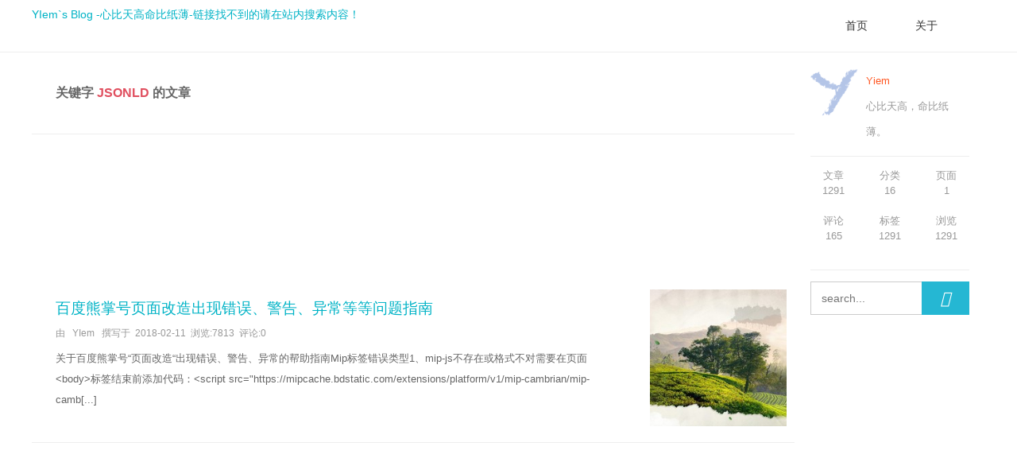

--- FILE ---
content_type: text/html; charset=UTF-8
request_url: https://www.yiem.net/search/JSONLD/
body_size: 7870
content:
<html lang="zh-cn">
	<head>
        <meta name="Copyright" Content="版权归Yiem.net所有。All Rights Reserved">
        <meta name="author" content="Yiem, admin@yiem.net">
        <meta property="og:image" content="https://www.yiem.net/logo_2018_2.png"/>
    	<meta name="baidu-site-verification" content="lkzIxXgQYz" />
        <meta name="naver-site-verification" content="ea30026641728543f3687c0c3b9cb95c172ae460"/>
        <meta name="baidu-site-verification" content="nFht45XErk" />
        <meta name="yandex-verification" content="becef0ae65c1168f" />
        <meta name="360-site-verification" content="2002f9dc1dc898011343fe22856e6249" />
        <meta name="msvalidate.01" content="2AECB47C1B3CC80D1490B1F8EDFAFFCF" />
   	<meta name="google-site-verification" content="_m2VtXCBr2Hy3cm7x_nGiIUpny2uw_12sg6jXAkXo5E" />
    	<meta name="google-site-verification" content="e_K-nttOrvcbJYNfSWvZNWFs0ystEBWFq3eF5c04-zk" />
    	<meta name="applicable-device"content="pc,mobile">
    	<meta charset="UTF-8">
		<meta http-equiv="X-UA-Compatible" content="IE=Edge，chrome=1">
		<meta http-equiv="Content-Type" content="text/html; charset=utf-8"/>
		<meta name="viewport" content="width=device-width, initial-scale=1.0">
		<link rel="stylesheet" type="text/css" href="https://www.yiem.net/usr/themes/pui/css/common.css"/>
		<title>包含关键字 JSONLD 的文章 - YIem`s Blog -心比天高命比纸薄-链接找不到的请在站内搜索内容！</title>
         <meta name="keywords" content="JSONLD" />
<link rel="pingback" href="https://www.yiem.net/action/xmlrpc" />
<link rel="alternate" type="application/rss+xml" title="JSONLD &raquo; YIem`s Blog -心比天高命比纸薄-链接找不到的请在站内搜索内容！ &raquo; RSS 2.0" href="https://www.yiem.net/feed/search/JSONLD/" />
<link rel="alternate" type="application/rdf+xml" title="JSONLD &raquo; YIem`s Blog -心比天高命比纸薄-链接找不到的请在站内搜索内容！ &raquo; RSS 1.0" href="https://www.yiem.net/feed/atom/search/JSONLD/" />
<link rel="alternate" type="application/atom+xml" title="JSONLD &raquo; YIem`s Blog -心比天高命比纸薄-链接找不到的请在站内搜索内容！ &raquo; ATOM 1.0" href="https://www.yiem.net/feed/atom/search/JSONLD/" />
      	<!-- 输入描述 -->
     	   	 	<meta name="keywords" content="JSONLD" />
<meta name="generator" content="Typecho 1.1/17.10.30" />
<meta name="template" content="pui" />
<link rel="pingback" href="https://www.yiem.net/action/xmlrpc" />
<link rel="EditURI" type="application/rsd+xml" title="RSD" href="https://www.yiem.net/action/xmlrpc?rsd" />
<link rel="wlwmanifest" type="application/wlwmanifest+xml" href="https://www.yiem.net/action/xmlrpc?wlw" />
<link rel="alternate" type="application/rss+xml" title="JSONLD &raquo; YIem`s Blog -心比天高命比纸薄-链接找不到的请在站内搜索内容！ &raquo; RSS 2.0" href="https://www.yiem.net/feed/search/JSONLD/" />
<link rel="alternate" type="application/rdf+xml" title="JSONLD &raquo; YIem`s Blog -心比天高命比纸薄-链接找不到的请在站内搜索内容！ &raquo; RSS 1.0" href="https://www.yiem.net/feed/atom/search/JSONLD/" />
<link rel="alternate" type="application/atom+xml" title="JSONLD &raquo; YIem`s Blog -心比天高命比纸薄-链接找不到的请在站内搜索内容！ &raquo; ATOM 1.0" href="https://www.yiem.net/feed/atom/search/JSONLD/" />
        <!--Google Search -->
        <script type="application/ld+json">
        {
            "@context": "http://schema.org",
            "@type": "WebSite",
            "url": "https://www.yiem.net/",
            "potentialAction": {
                "@type": "SearchAction",
                "target": "https://www.yiem.net/search/{search_term_string}/",
                "query-input": "required name=search_term_string"
            }
        }
        </script>
        <script type="application/ld+json">
        {
            "@context": "http://schema.org",
            "@type": "Organization",
            "url": "https://www.yiem.net",
            "logo": "https://www.yiem.net/logo.png"
        }
        </script>
        <!--Google Search END -->
        <!-- Google -->
        <script type="application/ld+json">
            {
                "@context": "http://schema.org",
                "@type": "NewsArticle",
                "mainEntityOfPage": {
                    "@type": "WebPage",
                    "@id": "https://www.yiem.net/archives/bai-du-xiong-zhang-hao-ye-mian-gai-zao-chu-xian-cuo-wu-jing-gao-yi-chang-deng-deng-wen-ti-zhi-nan.html"
                },
                "headline": "百度熊掌号页面改造出现错误、警告、异常等等问题指南",
                "image": [
                    ""
                ],
                "datePublished": "2018-02-11T08:21:35",
                "dateModified": "2018-02-11T08:21:35",
                "author": {
                    "@type": "Person",
                    "name": "Yiem"
                },
                "publisher": {
                    "@type": "Organization",
                    "name": "YIEM",
                    "logo": {
                        "@type": "ImageObject",
                        "url": "https://www.yiem.net/logo.png"
                    }
                },
                "description": "关于百度熊掌号“页面改造“出现错误、警告、异常的帮助指南Mip标签错误类型1、mip-js不存在或格式不对需要在页面&lt;body&gt;标签结束前添加代码：&lt;script src=&q..."
            }
        </script>
        <!--Google END-->
        <!-- 百度熊掌号-->
    	<script src="//msite.baidu.com/sdk/c.js?appid=1591214678201889"></script>
    	<link rel="canonical" href="https://www.yiem.net/archives/bai-du-xiong-zhang-hao-ye-mian-gai-zao-chu-xian-cuo-wu-jing-gao-yi-chang-deng-deng-wen-ti-zhi-nan.html"/>
    	<script type="application/ld+json">{
    	"@context": "https://ziyuan.baidu.com/contexts/cambrian.jsonld",
    	"@id": "https://www.yiem.net/archives/bai-du-xiong-zhang-hao-ye-mian-gai-zao-chu-xian-cuo-wu-jing-gao-yi-chang-deng-deng-wen-ti-zhi-nan.html",
    	"appid": "1591214678201889",
    	"title": "百度熊掌号页面改造出现错误、警告、异常等等问题指南",
    	"description": "关于百度熊掌号“页面改造“出现错误、警告、异常的帮助指南Mip标签错误类型1、mip-js不存在或格式不对需要在页面&lt;body&gt;标签结束前添加代码：&lt;script src=&q...",
    	"pubDate": "2018-02-11T08:21:35",
    	"isOriginal": "1",
    	"images": [""]
}
    	</script>
    	<!--百度 END-->
    	
    <!--Google AD -->  
    <script async src="//pagead2.googlesyndication.com/pagead/js/adsbygoogle.js"></script>
<script>
     (adsbygoogle = window.adsbygoogle || []).push({
          google_ad_client: "ca-pub-1633908719521615",
          enable_page_level_ads: true
     });
</script>
    <!--Google AD END -->  

	</head>
		<!--[if lt IE 9]>
			<script src="https://www.yiem.net/admin/js/html5shiv.js"></script>
			<script src="https://www.yiem.net/admin/js/respond.js"></script>
		<![endif]-->	
	<body>
		<div class="container">
			
			<div class="header">
				<div class="logo">
							                <a href="https://www.yiem.net/">YIem`s Blog -心比天高命比纸薄-链接找不到的请在站内搜索内容！</a>
		            				</div>

				<input id="nav-btn" type="checkbox">
				<label class="nav-btn" for="nav-btn"></label>
				<ul class="nav">
					<li><a class="nav-li" href="https://www.yiem.net/">首页</a><span></span></li>
					<!--调取分类-->	
<!-- 
																<li><a class="nav-li" href="https://www.yiem.net/category/default/" title="默认分类">默认分类</a><span></span></li>
											<li><a class="nav-li" href="https://www.yiem.net/category/%E5%85%B6%E4%BB%96/" title="其他 ">其他 </a><span></span></li>
											<li><a class="nav-li" href="https://www.yiem.net/category/%E9%9A%8F%E4%BE%BF%E8%AF%B4/" title="随便说 ">随便说 </a><span></span></li>
											<li><a class="nav-li" href="https://www.yiem.net/category/%E4%BA%92%E8%81%94%E7%BD%91/" title=" 互联网 "> 互联网 </a><span></span></li>
											<li><a class="nav-li" href="https://www.yiem.net/category/%E9%9F%B3%E4%B9%90/" title=" 音乐 "> 音乐 </a><span></span></li>
											<li><a class="nav-li" href="https://www.yiem.net/category/%E7%94%B5%E5%AD%90%E5%95%86%E5%8A%A1/" title=" 电子商务"> 电子商务</a><span></span></li>
											<li><a class="nav-li" href="https://www.yiem.net/category/%E7%BE%8E%E5%9B%BE%E6%AC%A3%E8%B5%8F/" title="美图欣赏">美图欣赏</a><span></span></li>
											<li><a class="nav-li" href="https://www.yiem.net/category/%E5%8A%A8%E6%BC%AB%E7%BE%8E%E5%9B%BE%E6%AC%A3%E8%B5%8F/" title="动漫美图欣赏">动漫美图欣赏</a><span></span></li>
											<li><a class="nav-li" href="https://www.yiem.net/category/Games/" title=" 游戏 "> 游戏 </a><span></span></li>
											<li><a class="nav-li" href="https://www.yiem.net/category/%E7%94%B5%E5%BD%B1/" title="电影">电影</a><span></span></li>
											<li><a class="nav-li" href="https://www.yiem.net/category/VPS/" title="便宜VPS">便宜VPS</a><span></span></li>
											<li><a class="nav-li" href="https://www.yiem.net/category/IOS/" title="iOS">iOS</a><span></span></li>
											<li><a class="nav-li" href="https://www.yiem.net/category/password-123456/" title="密码访问">密码访问</a><span></span></li>
											<li><a class="nav-li" href="https://www.yiem.net/category/mac-OS/" title="MacBook">MacBook</a><span></span></li>
											<li><a class="nav-li" href="https://www.yiem.net/category/Java/" title="Java">Java</a><span></span></li>
											<li><a class="nav-li" href="https://www.yiem.net/category/web_code/" title="Web">Web</a><span></span></li>
						
-->				
					<!--调取页面-->
					                                    	<li><a class="nav-li" href="https://www.yiem.net/gy.html" title="关于">关于</a><span></span></li>
				</ul>
			</div>

		</div>
		<hr class="two"/>


<div class="container">
	<div class="row">
		<div class="page-main">
			<div class="page-main-text"><h3>关键字<span class="text-orange">  JSONLD </span>的文章</h3></div><hr />	
            <!-- Google AD-->
          	<script async src="//pagead2.googlesyndication.com/pagead/js/adsbygoogle.js"></script>
				<ins class="adsbygoogle"
     			style="display:block"
     			data-ad-format="fluid"
     			data-ad-layout-key="-ft-2w+86-g8+41"
     			data-ad-client="ca-pub-1633908719521615"
     			data-ad-slot="8575983815"></ins>
			<script>
     			(adsbygoogle = window.adsbygoogle || []).push({});
			</script>
							<div class="row box-shadow-hover-large">
					<div class="page-main-text">
						<div class="text-title"><a href="https://www.yiem.net/archives/bai-du-xiong-zhang-hao-ye-mian-gai-zao-chu-xian-cuo-wu-jing-gao-yi-chang-deng-deng-wen-ti-zhi-nan.html">百度熊掌号页面改造出现错误、警告、异常等等问题指南</a></div>
						<div class="text-sub">由 &nbsp;&nbsp;YIem &nbsp;&nbsp;撰写于&nbsp;&nbsp;<time datetime="2018-02-11T08:21:35+08:00" itemprop="datePublished">2018-02-11</time>&nbsp;&nbsp;浏览:7813&nbsp;&nbsp;评论:0</div>
						<div class="index-content">
							关于百度熊掌号“页面改造“出现错误、警告、异常的帮助指南Mip标签错误类型1、mip-js不存在或格式不对需要在页面&lt;body&gt;标签结束前添加代码：&lt;script src=&quot;https://mipcache.bdstatic.com/extensions/platform/v1/mip-cambrian/mip-camb[...]						</div>
					</div>
					<div class="page-main-img">
						<a class="page-main-img-avatar" href="https://www.yiem.net/archives/bai-du-xiong-zhang-hao-ye-mian-gai-zao-chu-xian-cuo-wu-jing-gao-yi-chang-deng-deng-wen-ti-zhi-nan.html">
							<img src="https://www.yiem.net/usr/themes/pui/img/sj/102.jpg">
                						</a>			 
					</div>
				</div>
				<hr class="two"/>
			            <!-- Google AD-->
          	<script async src="//pagead2.googlesyndication.com/pagead/js/adsbygoogle.js"></script>
				<ins class="adsbygoogle"
     			style="display:block"
     			data-ad-format="fluid"
     			data-ad-layout-key="-ft-2w+86-g8+41"
     			data-ad-client="ca-pub-1633908719521615"
     			data-ad-slot="8575983815"></ins>
			<script>
     			(adsbygoogle = window.adsbygoogle || []).push({});
			</script>
			<!--分页-->			
			
			<div class="page-nav">
							</div>		 
		</div>
		<div class="page-sub">			
			<div class="row">
				<div class="page-sub-img">
					<img src="https://www.yiem.net/usr/themes/pui/img/avatar.png"/> 
				</div>
				<div class="page-sub-text">
					<span style="color: #FF5722;">Yiem</span><br />心比天高，命比纸薄。
				</div>				
			</div>
			<hr/>
			<div class="text-small column-1-3 column-divider text-center text-gray" style="line-height: 1.5;">
								<li>文章<br />1291</li><br />				
				<li>评论<br />165</li><br />	
				<li>分类<br />16</li><br />			
				<li>标签<br />1291</li><br />
				<li>页面<br />1</li><br />
				<li>浏览<br />1291</li><br />
			</div>
			<hr/>
			<div class="search bar">
        <form>
            <input type="text" name="s" placeholder="search...">
            <button type="submit"><i class="icon" style="font-size: 20px; color: #FFFFFF;">&#xe615;</i> </button>
        </form>                        
</div>
<!-- Google AD-->
<script async src="//pagead2.googlesyndication.com/pagead/js/adsbygoogle.js"></script>
<!-- 20180907_yiem_index_side_9 -->
<ins class="adsbygoogle"
     style="display:block"
     data-ad-client="ca-pub-1633908719521615"
     data-ad-slot="1118475245"
     data-ad-format="auto"
     data-full-width-responsive="true"></ins>
<script>
(adsbygoogle = window.adsbygoogle || []).push({});
</script>
<div class="list-aeticle text-small" >
	<ul>
		<h3 class="heading-bullet heading-line margin-line"><span>随机文章</span></h3>
        <li><a href="https://www.yiem.net/archives/500.html">iOS键盘回收-按retu ...</a></li><li><a href="https://www.yiem.net/archives/576.html">iOS-UI-导航视图控制 ...</a></li><li><a href="https://www.yiem.net/archives/1079.html">今天试了一把 微信小 ...</a></li><li><a href="https://www.yiem.net/archives/1099.html">9.30 烈士纪念日-近 ...</a></li><li><a href="https://www.yiem.net/archives/ddos-1.html">此内容被密码保护</a></li><li><a href="https://www.yiem.net/archives/jin-tian-shi-2016nian-11yue-20nong-li-shi-yue-er-shi-yi-hai-you-67tian-guo-nian.html">今天是2016年11月20 ...</a></li><li><a href="https://www.yiem.net/archives/jin-tian-li-chun-2017nian-de-chun-tian-lai-le.html">今天立春！2017年的 ...</a></li><li><a href="https://www.yiem.net/archives/bao-ta-mian-ban-linuxming-ling-da-quan.html">宝塔面板 linux命令 ...</a></li><li><a href="https://www.yiem.net/archives/typechopan-duan-dang-qian-ye-de-di-ji-pian-wen-zhang-bing-dan-du-shu-chu-dai-ma-ke-ying-yong-yu-di-yi-pian-wen-zhang-di-bu-guang.html">Typecho判断当前页的 ...</a></li><li><a href="https://www.yiem.net/archives/3890.html">最新！苹果开发者账 ...</a></li>    </ul>
</div>
<!-- Google AD-->
<script async src="//pagead2.googlesyndication.com/pagead/js/adsbygoogle.js"></script>
<!-- 20180907_yiem_index_side_4 -->
<ins class="adsbygoogle"
     style="display:block"
     data-ad-client="ca-pub-1633908719521615"
     data-ad-slot="8472042032"
     data-ad-format="auto"
     data-full-width-responsive="true"></ins>
<script>
(adsbygoogle = window.adsbygoogle || []).push({});
</script>
<div class="list-aeticle text-small" >
	<h3 class="heading-bullet heading-line margin-line"><span>Tags</span></h3>
	<div class="column-1-2">
		<ul>
										
			<ul class="tags-list">
				
							    <li><a href="https://www.yiem.net/tag/ios/" rel="tag" class="size-0" title="119 个话题">ios（119）</a></li>
							    <li><a href="https://www.yiem.net/tag/%E4%BE%BF%E5%AE%9Cvps/" rel="tag" class="size-0" title="119 个话题">便宜vps（119）</a></li>
							    <li><a href="https://www.yiem.net/tag/%E6%B4%9B%E6%9D%89%E7%9F%B6vps/" rel="tag" class="size-0" title="107 个话题">洛杉矶vps（107）</a></li>
							    <li><a href="https://www.yiem.net/tag/%E7%BE%8E%E5%9B%BDvps/" rel="tag" class="size-0" title="105 个话题">美国vps（105）</a></li>
							    <li><a href="https://www.yiem.net/tag/vps/" rel="tag" class="size-0" title="98 个话题">vps（98）</a></li>
							    <li><a href="https://www.yiem.net/tag/ios%E5%BC%80%E5%8F%91/" rel="tag" class="size-0" title="91 个话题">ios开发（91）</a></li>
							    <li><a href="https://www.yiem.net/tag/KVM-VPS/" rel="tag" class="size-0" title="89 个话题">KVM VPS（89）</a></li>
							    <li><a href="https://www.yiem.net/tag/%E8%BF%87%E5%B9%B4/" rel="tag" class="size-0" title="77 个话题">过年（77）</a></li>
							    <li><a href="https://www.yiem.net/tag/%E6%B4%9B%E6%9D%89%E7%9F%B6%E4%BE%BF%E5%AE%9CVPS/" rel="tag" class="size-0" title="73 个话题">洛杉矶便宜VPS（73）</a></li>
							    <li><a href="https://www.yiem.net/tag/PayPal%E8%B4%AD%E4%B9%B0VPS/" rel="tag" class="size-0" title="73 个话题">PayPal购买VPS（73）</a></li>
							    <li><a href="https://www.yiem.net/tag/%E8%BF%98%E6%9C%89%E5%A4%9A%E5%B0%91%E5%A4%A9%E8%BF%87%E5%B9%B4/" rel="tag" class="size-0" title="71 个话题">还有多少天过年（71）</a></li>
							    <li><a href="https://www.yiem.net/tag/%E6%98%A5%E8%8A%82/" rel="tag" class="size-0" title="64 个话题">春节（64）</a></li>
										</ul>
	</div>	
</div>
<!--Google AD-->
<script async src="//pagead2.googlesyndication.com/pagead/js/adsbygoogle.js"></script>
<!-- 20180907_yiem_index_side_5 -->
<ins class="adsbygoogle"
     style="display:block"
     data-ad-client="ca-pub-1633908719521615"
     data-ad-slot="2420094411"
     data-ad-format="auto"
     data-full-width-responsive="true"></ins>
<script>
(adsbygoogle = window.adsbygoogle || []).push({});
</script>
<div class="list-aeticle text-small" >
	<ul>
		<h3 class="heading-bullet heading-line margin-line"><span>最新文章</span></h3>
						<li><a href="https://www.yiem.net/archives/4359.html">请珍重，不相送。</a></li>
				<li><a href="https://www.yiem.net/archives/4355.html">百度：从价值观迷失到社会...</a></li>
				<li><a href="https://www.yiem.net/archives/4351.html">便宜年付10美元VPS推...</a></li>
				<li><a href="https://www.yiem.net/archives/4349.html">对升旗事件做评论</a></li>
				<li><a href="https://www.yiem.net/archives/4347.html">点赞表扬  GoDadd...</a></li>
				<li><a href="https://www.yiem.net/archives/4343.html">Hi，2025！</a></li>
				<li><a href="https://www.yiem.net/archives/4341.html">搬瓦工Bandwagon...</a></li>
				<li><a href="https://www.yiem.net/archives/4339.html">点名表扬下水星的垃圾产品...</a></li>
				<li><a href="https://www.yiem.net/archives/4338.html">黑神话 - 悟空</a></li>
				<li><a href="https://www.yiem.net/archives/4328.html">便宜在线ChatGPT网...</a></li>
			</ul>
</div>
<!--Google AD-->
<script async src="//pagead2.googlesyndication.com/pagead/js/adsbygoogle.js"></script>
<!-- 20180907_yiem_index_side_6 -->
<ins class="adsbygoogle"
     style="display:block"
     data-ad-client="ca-pub-1633908719521615"
     data-ad-slot="2860622700"
     data-ad-format="auto"
     data-full-width-responsive="true"></ins>
<script>
(adsbygoogle = window.adsbygoogle || []).push({});
</script>
<div class="list-aeticle text-small" >
	<ul>
		<h3 class="heading-bullet heading-line margin-line"><span>最新评论</span></h3>
	    	    	        <li><span class="text-orange">YIem </span>: <a href="https://www.yiem.net/archives/4314.html#comment-18650">是的，需要发票的话还[...]</a></li>
	    	        <li><span class="text-orange">leeson</span>: <a href="https://www.yiem.net/archives/4314.html#comment-18649">我也被坑了，前两年是[...]</a></li>
	    	        <li><span class="text-orange">YIem </span>: <a href="https://www.yiem.net/archives/zui-xin-shi-yong-maczi-dai-de-qi-dong-zhuan-huan-zhu-li-bootcampan-zhuang-windows10de-xiang-xi-fang-fa-jiao-cheng-macbookpro1013.html#comment-4480">安装完可以删除</a></li>
	    	        <li><span class="text-orange">绝对小白菜</span>: <a href="https://www.yiem.net/archives/zui-xin-shi-yong-maczi-dai-de-qi-dong-zhuan-huan-zhu-li-bootcampan-zhuang-windows10de-xiang-xi-fang-fa-jiao-cheng-macbookpro1013.html#comment-4472">下载好的Window[...]</a></li>
	    	        <li><span class="text-orange">啊鱼竿哦哦哦</span>: <a href="https://www.yiem.net/archives/mian-fei-gong-xiang-vpnmou-bu-zhi-ming-da-lao-gong-xiang-ji-chang-shadowsocksrshang-shang-wang-xue-xi-xue-xi-fan-qiang-qing-zi-d.html#comment-3293">哈哈哈</a></li>
	    	</ul>
</div>
<!--Google AD-->
<!--<script async src="//pagead2.googlesyndication.com/pagead/js/adsbygoogle.js"></script>-->
<!-- 20180907_yiem_index_side_7 -->
<!--<ins class="adsbygoogle"-->
<!--     style="display:block"-->
<!--     data-ad-client="ca-pub-1633908719521615"-->
<!--     data-ad-slot="3626909462"-->
<!--     data-ad-format="auto"-->
<!--     data-full-width-responsive="true"></ins>-->
<!--<script>-->
<!--(adsbygoogle = window.adsbygoogle || []).push({});-->
<!--</script>-->
<div class="list-aeticle text-small" >
	<ul>
	<h3 class="heading-bullet heading-line margin-line"><span>Links</span></h3>
	    <li><a href="https://www.helpdocshub.com" target="_blank" >帮助教程</a></li>
	    <li><a href="https://www.helpdocshub.com" target="_blank" >HelpDocsHub</a></li>
	    <li><a href="https://test-ipv6.yiem.net" target="_blank">ipv6测试</a></li>
      	    <li><a href="http://yiem.net" target="_blank">个人博客</a></li>
	    <li><a href="https://www.zrblog.net/" target="_blank" >赵容部落</a></li>
	    <li><a href="https://typecho.me/" target="_blank" >Typecho主题模版</a></li>
	</ul>
</div>

<!--Google AD-->
<script async src="//pagead2.googlesyndication.com/pagead/js/adsbygoogle.js"></script>
<!-- 20180907_yiem_index_side_8 -->
<ins class="adsbygoogle"
     style="display:block"
     data-ad-client="ca-pub-1633908719521615"
     data-ad-slot="8771424937"
     data-ad-format="auto"
     data-full-width-responsive="true"></ins>
<script>
(adsbygoogle = window.adsbygoogle || []).push({});
</script>
		</div>
		<hr />
	<div class="text-footer">
	    <span class="link-orange">转载请注明出处；<br />
	    文章中涉及利益的请自行判别，请勿轻信任何涉及利益的事物；<br />
	    访问过程中有任何问题请留言说明，或者发送Email：admin@yiem.net；<br />
	    <br />
	    </span>
		<span class="link-orange">&copy; 2026 <a href="https://www.yiem.net/">YIem`s Blog -心比天高命比纸薄-链接找不到的请在站内搜索内容！</a>.<br />
		<a href="https://www.typecho.org" rel="nofollow" target="_blank">Typecho</a>因你而荣耀.感谢！<br />
        模版基于<a href="http://www.praming.cn" rel="nofollow" target="_blank">Praming</a>修改.感谢！<br />
        </span>		
		<span class="link-gray">
			<a href="https://www.yiem.net/feed/">文章RSS</a>&nbsp;&nbsp;&nbsp;&nbsp;<a href="https://www.yiem.net/feed/comments/">评论RSS</a>
		</span>
      	<br/>
      	<span class="link-orange">
         	<a href="https://www.yiem.net/sitemaps/20201013/sitemap20201031xml.xml"  target="_blank">    sitemapXML </a>
         	<a href="https://www.yiem.net/sitemaps/20201013/sitemap20201031txt.txt"  target="_blank">    sitemapTXT </a>

			<a href="https://yiem.net/sitemap.xml"  target="_blank">    谷歌SiteMap </a>
                        <a href="https://www.yiem.net/sitemaps/20201013/sitemap20201031html.html" target="_blank">    SiteMapHTML </a>
			<a href="https://www.yiem.net/amp_sitemap.xml"  target="_blank">    AMP-SiteMap </a>
			<a href="https://www.yiem.net/mip_sitemap.xml"  target="_blank">    MIP-SiteMap </a>
			<a href="https://www.yiem.net/ampindex"  target="_blank">    AMP </a><br/>
			<a href="https://www.yiem.net" target="_blank">    卞一 </a>
			<a href="https://www.facebook.com/yiem.yiem.9275" target="_blank" rel="nofollow">    FaceBook </a>
			<a href="https://twitter.com/YiemBlog" target="_blank" rel="nofollow">    Twitter </a>
			<a href="https://www.yiem.net/archive.html" target="_blank">    Archive </a><br />
已经运行：10年200天18小时44分        </span>
	</div>	
<script type="text/javascript" src="https://www.yiem.net/usr/themes/pui/js/jquery.min.js"></script>
<!-- 腾讯统计 -->
<script type="text/javascript" src="https://tajs.qq.com/stats?sId=51316687" charset="UTF-8"></script>
<!-- 腾讯M统计 -->

<script>
  	var _mtac = {};
  	(function() {
  		var mta = document.createElement("script");
  		mta.src = "//pingjs.qq.com/h5/stats.js?v2.0.4";
  		mta.setAttribute("name", "MTAH5");
  		mta.setAttribute("sid", "500723934");

  		var s = document.getElementsByTagName("script")[0];
  		s.parentNode.insertBefore(mta, s);
  	})();
</script>
<!-- 腾讯M统计结束 -->


<!-- 百度 自动提交 -->
<script>
	(function(){
		var canonicalURL, curProtocol;
		//Get the <link> tag
		var x=document.getElementsByTagName("link");
		//Find the last canonical URL
		if(x.length > 0){
			for (i=0;i<x.length;i++){
				if(x[i].rel.toLowerCase() == 'canonical' && x[i].href){
					canonicalURL=x[i].href;
				}
			}
		}
		//Get protocol
	    if (!canonicalURL){
	    	curProtocol = window.location.protocol.split(':')[0];
	    }
	    else{
	    	curProtocol = canonicalURL.split(':')[0];
	    }
	    //Get current URL if the canonical URL does not exist
	    if (!canonicalURL) canonicalURL = window.location.href;
	    //Assign script content. Replace current URL with the canonical URL
    	!function(){var e=/([http|https]:\/\/[a-zA-Z0-9\_\.]+\.baidu\.com)/gi,r=canonicalURL,t=document.referrer;if(!e.test(r)){var n=(String(curProtocol).toLowerCase() === 'https')?"https://sp0.baidu.com/9_Q4simg2RQJ8t7jm9iCKT-xh_/s.gif":"//api.share.baidu.com/s.gif";t?(n+="?r="+encodeURIComponent(document.referrer),r&&(n+="&l="+r)):r&&(n+="?l="+r);var i=new Image;i.src=n}}(window);})();
</script>

<script>
(function(){
    var bp = document.createElement('script');
    var curProtocol = window.location.protocol.split(':')[0];
    if (curProtocol === 'https') {
        bp.src = 'https://zz.bdstatic.com/linksubmit/push.js';
    }
    else {
        bp.src = 'http://push.zhanzhang.baidu.com/push.js';
    }
    var s = document.getElementsByTagName("script")[0];
    s.parentNode.insertBefore(bp, s);
})();
</script>
<!-- 百度 END-->
<!-- Apple -->
<script type='text/javascript'>var _merchantSettings=_merchantSettings || [];_merchantSettings.push(['AT', '1010lNjm']);(function(){var autolink=document.createElement('script');autolink.type='text/javascript';autolink.async=true; autolink.src= ('https:' == document.location.protocol) ? 'https://autolinkmaker.itunes.apple.com/js/itunes_autolinkmaker.js' : 'http://autolinkmaker.itunes.apple.com/js/itunes_autolinkmaker.js';var s=document.getElementsByTagName('script')[0];s.parentNode.insertBefore(autolink, s);})();</script>
<!-- Apple END -->

<!---Google 分析 -->
<!-- Global site tag (gtag.js) - Google Analytics -->
<script async src="https://www.googletagmanager.com/gtag/js?id=UA-121636410-1"></script>
<script>
  window.dataLayer = window.dataLayer || [];
  function gtag(){dataLayer.push(arguments);}
  gtag('js', new Date());

  gtag('config', 'UA-121636410-1');
</script>
</body>
</html>	
	</div>
</div>

--- FILE ---
content_type: text/html; charset=utf-8
request_url: https://www.google.com/recaptcha/api2/aframe
body_size: 264
content:
<!DOCTYPE HTML><html><head><meta http-equiv="content-type" content="text/html; charset=UTF-8"></head><body><script nonce="zDm1tYist8FsVYyydjiCew">/** Anti-fraud and anti-abuse applications only. See google.com/recaptcha */ try{var clients={'sodar':'https://pagead2.googlesyndication.com/pagead/sodar?'};window.addEventListener("message",function(a){try{if(a.source===window.parent){var b=JSON.parse(a.data);var c=clients[b['id']];if(c){var d=document.createElement('img');d.src=c+b['params']+'&rc='+(localStorage.getItem("rc::a")?sessionStorage.getItem("rc::b"):"");window.document.body.appendChild(d);sessionStorage.setItem("rc::e",parseInt(sessionStorage.getItem("rc::e")||0)+1);localStorage.setItem("rc::h",'1768855940061');}}}catch(b){}});window.parent.postMessage("_grecaptcha_ready", "*");}catch(b){}</script></body></html>